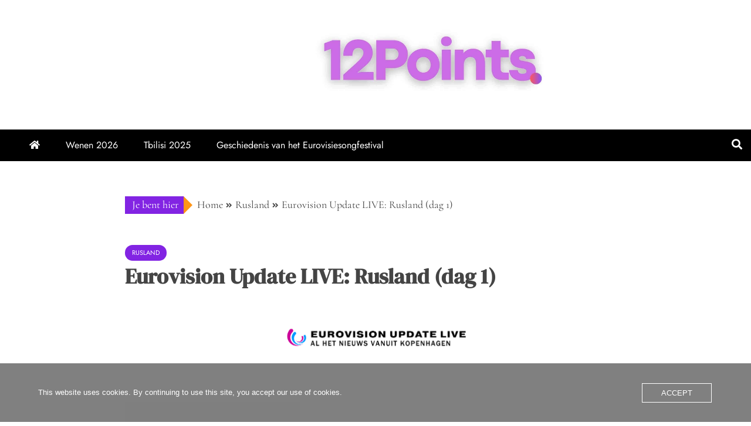

--- FILE ---
content_type: text/html; charset=UTF-8
request_url: https://www.12points.be/eurovision-update-live-rusland-dag-1/
body_size: 16419
content:
<!doctype html>
<html lang="nl-NL">

<head>
    <meta charset="UTF-8">
    <meta name="viewport" content="width=device-width, initial-scale=1">
    <link rel="profile" href="https://gmpg.org/xfn/11">

    <link rel="preload" href="https://usercontent.one/wp/www.12points.be/wp-content/bcf-fonts/Coda/coda-400-normal0.woff2?media=1746727739" as="font" type="font/woff2" crossorigin><link rel="preload" href="https://usercontent.one/wp/www.12points.be/wp-content/bcf-fonts/Coda/coda-400-normal1.woff2?media=1746727739" as="font" type="font/woff2" crossorigin><link rel="preload" href="https://usercontent.one/wp/www.12points.be/wp-content/bcf-fonts/ABeeZee/abeezee-400-normal0.woff2?media=1746727739" as="font" type="font/woff2" crossorigin><link rel="preload" href="https://usercontent.one/wp/www.12points.be/wp-content/bcf-fonts/ABeeZee/abeezee-400-normal1.woff2?media=1746727739" as="font" type="font/woff2" crossorigin><meta name='robots' content='index, follow, max-image-preview:large, max-snippet:-1, max-video-preview:-1' />

            <script data-no-defer="1" data-ezscrex="false" data-cfasync="false" data-pagespeed-no-defer data-cookieconsent="ignore">
                var ctPublicFunctions = {"_ajax_nonce":"0bba728ead","_rest_nonce":"5e6924ae21","_ajax_url":"\/wp-admin\/admin-ajax.php","_rest_url":"https:\/\/www.12points.be\/wp-json\/","data__cookies_type":"none","data__ajax_type":"rest","data__bot_detector_enabled":"0","data__frontend_data_log_enabled":1,"cookiePrefix":"","wprocket_detected":false,"host_url":"www.12points.be","text__ee_click_to_select":"Klik om de hele gegevens te selecteren","text__ee_original_email":"De volledige tekst is","text__ee_got_it":"Duidelijk","text__ee_blocked":"Geblokkeerd","text__ee_cannot_connect":"Kan geen verbinding maken","text__ee_cannot_decode":"Kan e-mail niet decoderen. Onbekende reden","text__ee_email_decoder":"Cleantalk e-mail decoder","text__ee_wait_for_decoding":"De magie is onderweg!","text__ee_decoding_process":"Wacht een paar seconden terwijl we de contactgegevens decoderen."}
            </script>
        
            <script data-no-defer="1" data-ezscrex="false" data-cfasync="false" data-pagespeed-no-defer data-cookieconsent="ignore">
                var ctPublic = {"_ajax_nonce":"0bba728ead","settings__forms__check_internal":"0","settings__forms__check_external":"0","settings__forms__force_protection":"0","settings__forms__search_test":"1","settings__forms__wc_add_to_cart":"0","settings__data__bot_detector_enabled":"0","settings__sfw__anti_crawler":0,"blog_home":"https:\/\/www.12points.be\/","pixel__setting":"3","pixel__enabled":true,"pixel__url":"https:\/\/moderate8-v4.cleantalk.org\/pixel\/b82b9836a53263079ba296e2b4a0761f.gif","data__email_check_before_post":"1","data__email_check_exist_post":"1","data__cookies_type":"none","data__key_is_ok":true,"data__visible_fields_required":true,"wl_brandname":"Anti-Spam by CleanTalk","wl_brandname_short":"CleanTalk","ct_checkjs_key":"8421b77906f4441a8c4f930b25fd888f2d0f33643ec7a396e17699cafd454a9a","emailEncoderPassKey":"1e66e207a98fd4efba5bb2192eb2ddf8","bot_detector_forms_excluded":"W10=","advancedCacheExists":false,"varnishCacheExists":true,"wc_ajax_add_to_cart":false}
            </script>
        
	<!-- This site is optimized with the Yoast SEO plugin v26.8 - https://yoast.com/product/yoast-seo-wordpress/ -->
	<title>Eurovision Update LIVE: Rusland (dag 1) - 12Points.be</title>
	<link rel="canonical" href="https://www.12points.be/eurovision-update-live-rusland-dag-1/" />
	<meta property="og:locale" content="nl_NL" />
	<meta property="og:type" content="article" />
	<meta property="og:title" content="Eurovision Update LIVE: Rusland (dag 1) - 12Points.be" />
	<meta property="og:description" content="&nbsp;‘Destijds was het allemaal veel kinderachtiger. Nu zijn we volwassen.’&nbsp; Rusland Repetitie En dan is het nu de beurt aan Rusland. Het land dat momenteel" />
	<meta property="og:url" content="https://www.12points.be/eurovision-update-live-rusland-dag-1/" />
	<meta property="og:site_name" content="12Points.be" />
	<meta property="article:publisher" content="https://www.facebook.com/Eurosongland" />
	<meta property="article:published_time" content="2014-04-28T11:45:00+00:00" />
	<meta property="article:modified_time" content="2023-07-29T06:37:49+00:00" />
	<meta property="og:image" content="https://usercontent.one/wp/www.12points.be/wp-content/uploads/2014/04/l-9.png?media=1746727739" />
	<meta name="author" content="12points" />
	<meta name="twitter:card" content="summary_large_image" />
	<meta name="twitter:label1" content="Geschreven door" />
	<meta name="twitter:data1" content="12points" />
	<meta name="twitter:label2" content="Geschatte leestijd" />
	<meta name="twitter:data2" content="1 minuut" />
	<script type="application/ld+json" class="yoast-schema-graph">{"@context":"https://schema.org","@graph":[{"@type":"Article","@id":"https://www.12points.be/eurovision-update-live-rusland-dag-1/#article","isPartOf":{"@id":"https://www.12points.be/eurovision-update-live-rusland-dag-1/"},"author":{"name":"12points","@id":"https://www.12points.be/#/schema/person/fbddd47210b1ad30535101dda2be4bed"},"headline":"Eurovision Update LIVE: Rusland (dag 1)","datePublished":"2014-04-28T11:45:00+00:00","dateModified":"2023-07-29T06:37:49+00:00","mainEntityOfPage":{"@id":"https://www.12points.be/eurovision-update-live-rusland-dag-1/"},"wordCount":179,"commentCount":0,"publisher":{"@id":"https://www.12points.be/#organization"},"image":{"@id":"https://www.12points.be/eurovision-update-live-rusland-dag-1/#primaryimage"},"thumbnailUrl":"https://www.12points.be/wp-content/uploads/2014/04/l-9.png","keywords":["Esc 2014","Rusland"],"articleSection":["Rusland"],"inLanguage":"nl-NL","potentialAction":[{"@type":"CommentAction","name":"Comment","target":["https://www.12points.be/eurovision-update-live-rusland-dag-1/#respond"]}]},{"@type":"WebPage","@id":"https://www.12points.be/eurovision-update-live-rusland-dag-1/","url":"https://www.12points.be/eurovision-update-live-rusland-dag-1/","name":"Eurovision Update LIVE: Rusland (dag 1) - 12Points.be","isPartOf":{"@id":"https://www.12points.be/#website"},"primaryImageOfPage":{"@id":"https://www.12points.be/eurovision-update-live-rusland-dag-1/#primaryimage"},"image":{"@id":"https://www.12points.be/eurovision-update-live-rusland-dag-1/#primaryimage"},"thumbnailUrl":"https://www.12points.be/wp-content/uploads/2014/04/l-9.png","datePublished":"2014-04-28T11:45:00+00:00","dateModified":"2023-07-29T06:37:49+00:00","breadcrumb":{"@id":"https://www.12points.be/eurovision-update-live-rusland-dag-1/#breadcrumb"},"inLanguage":"nl-NL","potentialAction":[{"@type":"ReadAction","target":["https://www.12points.be/eurovision-update-live-rusland-dag-1/"]}]},{"@type":"ImageObject","inLanguage":"nl-NL","@id":"https://www.12points.be/eurovision-update-live-rusland-dag-1/#primaryimage","url":"https://www.12points.be/wp-content/uploads/2014/04/l-9.png","contentUrl":"https://www.12points.be/wp-content/uploads/2014/04/l-9.png","width":644,"height":191},{"@type":"BreadcrumbList","@id":"https://www.12points.be/eurovision-update-live-rusland-dag-1/#breadcrumb","itemListElement":[{"@type":"ListItem","position":1,"name":"Home","item":"https://www.12points.be/"},{"@type":"ListItem","position":2,"name":"Eurovision Update LIVE: Rusland (dag 1)"}]},{"@type":"WebSite","@id":"https://www.12points.be/#website","url":"https://www.12points.be/","name":"12Points.be","description":"Alles over het songfestival","publisher":{"@id":"https://www.12points.be/#organization"},"potentialAction":[{"@type":"SearchAction","target":{"@type":"EntryPoint","urlTemplate":"https://www.12points.be/?s={search_term_string}"},"query-input":{"@type":"PropertyValueSpecification","valueRequired":true,"valueName":"search_term_string"}}],"inLanguage":"nl-NL"},{"@type":"Organization","@id":"https://www.12points.be/#organization","name":"12Points.be","url":"https://www.12points.be/","logo":{"@type":"ImageObject","inLanguage":"nl-NL","@id":"https://www.12points.be/#/schema/logo/image/","url":"https://www.12points.be/wp-content/uploads/2025/08/cropped-Black-Minimal-Nature-Presentation.jpg","contentUrl":"https://www.12points.be/wp-content/uploads/2025/08/cropped-Black-Minimal-Nature-Presentation.jpg","width":1332,"height":380,"caption":"12Points.be"},"image":{"@id":"https://www.12points.be/#/schema/logo/image/"},"sameAs":["https://www.facebook.com/Eurosongland"]},{"@type":"Person","@id":"https://www.12points.be/#/schema/person/fbddd47210b1ad30535101dda2be4bed","name":"12points","image":{"@type":"ImageObject","inLanguage":"nl-NL","@id":"https://www.12points.be/#/schema/person/image/","url":"https://secure.gravatar.com/avatar/f7fbb8ae43996e4531795fb13dd5251bfeb8862b4c97b98246b624350132a307?s=96&d=mm&r=g","contentUrl":"https://secure.gravatar.com/avatar/f7fbb8ae43996e4531795fb13dd5251bfeb8862b4c97b98246b624350132a307?s=96&d=mm&r=g","caption":"12points"},"url":"https://www.12points.be/author/12points/"}]}</script>
	<!-- / Yoast SEO plugin. -->


<link rel='dns-prefetch' href='//www.googletagmanager.com' />
<link rel='dns-prefetch' href='//pagead2.googlesyndication.com' />
<link rel="alternate" type="application/rss+xml" title="12Points.be &raquo; feed" href="https://www.12points.be/feed/" />
<link rel="alternate" type="application/rss+xml" title="12Points.be &raquo; reacties feed" href="https://www.12points.be/comments/feed/" />
<link rel="alternate" type="text/calendar" title="12Points.be &raquo; iCal Feed" href="https://www.12points.be/kalender-2023/?ical=1" />
<link rel="alternate" type="application/rss+xml" title="12Points.be &raquo; Eurovision Update LIVE: Rusland (dag 1) reacties feed" href="https://www.12points.be/eurovision-update-live-rusland-dag-1/feed/" />
<link rel="alternate" title="oEmbed (JSON)" type="application/json+oembed" href="https://www.12points.be/wp-json/oembed/1.0/embed?url=https%3A%2F%2Fwww.12points.be%2Feurovision-update-live-rusland-dag-1%2F" />
<link rel="alternate" title="oEmbed (XML)" type="text/xml+oembed" href="https://www.12points.be/wp-json/oembed/1.0/embed?url=https%3A%2F%2Fwww.12points.be%2Feurovision-update-live-rusland-dag-1%2F&#038;format=xml" />
<style id='wp-img-auto-sizes-contain-inline-css' type='text/css'>
img:is([sizes=auto i],[sizes^="auto," i]){contain-intrinsic-size:3000px 1500px}
/*# sourceURL=wp-img-auto-sizes-contain-inline-css */
</style>
<style id='cf-frontend-style-inline-css' type='text/css'>
@font-face {
	font-family: 'Coda';
	font-style: normal;
	font-weight: 400;
	font-display: fallback;
	src: url('https://usercontent.one/wp/www.12points.be/wp-content/bcf-fonts/Coda/coda-400-normal0.woff2?media=1746727739') format('woff2'),
		url('https://usercontent.one/wp/www.12points.be/wp-content/bcf-fonts/Coda/coda-400-normal1.woff2?media=1746727739') format('woff2');
}
@font-face {
	font-family: 'ABeeZee';
	font-style: normal;
	font-weight: 400;
	font-display: fallback;
	src: url('https://usercontent.one/wp/www.12points.be/wp-content/bcf-fonts/ABeeZee/abeezee-400-normal0.woff2?media=1746727739') format('woff2'),
		url('https://usercontent.one/wp/www.12points.be/wp-content/bcf-fonts/ABeeZee/abeezee-400-normal1.woff2?media=1746727739') format('woff2');
}
/*# sourceURL=cf-frontend-style-inline-css */
</style>
<style id='wp-emoji-styles-inline-css' type='text/css'>

	img.wp-smiley, img.emoji {
		display: inline !important;
		border: none !important;
		box-shadow: none !important;
		height: 1em !important;
		width: 1em !important;
		margin: 0 0.07em !important;
		vertical-align: -0.1em !important;
		background: none !important;
		padding: 0 !important;
	}
/*# sourceURL=wp-emoji-styles-inline-css */
</style>
<link rel='stylesheet' id='wp-block-library-css' href='https://www.12points.be/wp-includes/css/dist/block-library/style.min.css?ver=6.9' type='text/css' media='all' />
<style id='global-styles-inline-css' type='text/css'>
:root{--wp--preset--aspect-ratio--square: 1;--wp--preset--aspect-ratio--4-3: 4/3;--wp--preset--aspect-ratio--3-4: 3/4;--wp--preset--aspect-ratio--3-2: 3/2;--wp--preset--aspect-ratio--2-3: 2/3;--wp--preset--aspect-ratio--16-9: 16/9;--wp--preset--aspect-ratio--9-16: 9/16;--wp--preset--color--black: #000000;--wp--preset--color--cyan-bluish-gray: #abb8c3;--wp--preset--color--white: #ffffff;--wp--preset--color--pale-pink: #f78da7;--wp--preset--color--vivid-red: #cf2e2e;--wp--preset--color--luminous-vivid-orange: #ff6900;--wp--preset--color--luminous-vivid-amber: #fcb900;--wp--preset--color--light-green-cyan: #7bdcb5;--wp--preset--color--vivid-green-cyan: #00d084;--wp--preset--color--pale-cyan-blue: #8ed1fc;--wp--preset--color--vivid-cyan-blue: #0693e3;--wp--preset--color--vivid-purple: #9b51e0;--wp--preset--gradient--vivid-cyan-blue-to-vivid-purple: linear-gradient(135deg,rgb(6,147,227) 0%,rgb(155,81,224) 100%);--wp--preset--gradient--light-green-cyan-to-vivid-green-cyan: linear-gradient(135deg,rgb(122,220,180) 0%,rgb(0,208,130) 100%);--wp--preset--gradient--luminous-vivid-amber-to-luminous-vivid-orange: linear-gradient(135deg,rgb(252,185,0) 0%,rgb(255,105,0) 100%);--wp--preset--gradient--luminous-vivid-orange-to-vivid-red: linear-gradient(135deg,rgb(255,105,0) 0%,rgb(207,46,46) 100%);--wp--preset--gradient--very-light-gray-to-cyan-bluish-gray: linear-gradient(135deg,rgb(238,238,238) 0%,rgb(169,184,195) 100%);--wp--preset--gradient--cool-to-warm-spectrum: linear-gradient(135deg,rgb(74,234,220) 0%,rgb(151,120,209) 20%,rgb(207,42,186) 40%,rgb(238,44,130) 60%,rgb(251,105,98) 80%,rgb(254,248,76) 100%);--wp--preset--gradient--blush-light-purple: linear-gradient(135deg,rgb(255,206,236) 0%,rgb(152,150,240) 100%);--wp--preset--gradient--blush-bordeaux: linear-gradient(135deg,rgb(254,205,165) 0%,rgb(254,45,45) 50%,rgb(107,0,62) 100%);--wp--preset--gradient--luminous-dusk: linear-gradient(135deg,rgb(255,203,112) 0%,rgb(199,81,192) 50%,rgb(65,88,208) 100%);--wp--preset--gradient--pale-ocean: linear-gradient(135deg,rgb(255,245,203) 0%,rgb(182,227,212) 50%,rgb(51,167,181) 100%);--wp--preset--gradient--electric-grass: linear-gradient(135deg,rgb(202,248,128) 0%,rgb(113,206,126) 100%);--wp--preset--gradient--midnight: linear-gradient(135deg,rgb(2,3,129) 0%,rgb(40,116,252) 100%);--wp--preset--font-size--small: 13px;--wp--preset--font-size--medium: 20px;--wp--preset--font-size--large: 36px;--wp--preset--font-size--x-large: 42px;--wp--preset--spacing--20: 0.44rem;--wp--preset--spacing--30: 0.67rem;--wp--preset--spacing--40: 1rem;--wp--preset--spacing--50: 1.5rem;--wp--preset--spacing--60: 2.25rem;--wp--preset--spacing--70: 3.38rem;--wp--preset--spacing--80: 5.06rem;--wp--preset--shadow--natural: 6px 6px 9px rgba(0, 0, 0, 0.2);--wp--preset--shadow--deep: 12px 12px 50px rgba(0, 0, 0, 0.4);--wp--preset--shadow--sharp: 6px 6px 0px rgba(0, 0, 0, 0.2);--wp--preset--shadow--outlined: 6px 6px 0px -3px rgb(255, 255, 255), 6px 6px rgb(0, 0, 0);--wp--preset--shadow--crisp: 6px 6px 0px rgb(0, 0, 0);}:where(.is-layout-flex){gap: 0.5em;}:where(.is-layout-grid){gap: 0.5em;}body .is-layout-flex{display: flex;}.is-layout-flex{flex-wrap: wrap;align-items: center;}.is-layout-flex > :is(*, div){margin: 0;}body .is-layout-grid{display: grid;}.is-layout-grid > :is(*, div){margin: 0;}:where(.wp-block-columns.is-layout-flex){gap: 2em;}:where(.wp-block-columns.is-layout-grid){gap: 2em;}:where(.wp-block-post-template.is-layout-flex){gap: 1.25em;}:where(.wp-block-post-template.is-layout-grid){gap: 1.25em;}.has-black-color{color: var(--wp--preset--color--black) !important;}.has-cyan-bluish-gray-color{color: var(--wp--preset--color--cyan-bluish-gray) !important;}.has-white-color{color: var(--wp--preset--color--white) !important;}.has-pale-pink-color{color: var(--wp--preset--color--pale-pink) !important;}.has-vivid-red-color{color: var(--wp--preset--color--vivid-red) !important;}.has-luminous-vivid-orange-color{color: var(--wp--preset--color--luminous-vivid-orange) !important;}.has-luminous-vivid-amber-color{color: var(--wp--preset--color--luminous-vivid-amber) !important;}.has-light-green-cyan-color{color: var(--wp--preset--color--light-green-cyan) !important;}.has-vivid-green-cyan-color{color: var(--wp--preset--color--vivid-green-cyan) !important;}.has-pale-cyan-blue-color{color: var(--wp--preset--color--pale-cyan-blue) !important;}.has-vivid-cyan-blue-color{color: var(--wp--preset--color--vivid-cyan-blue) !important;}.has-vivid-purple-color{color: var(--wp--preset--color--vivid-purple) !important;}.has-black-background-color{background-color: var(--wp--preset--color--black) !important;}.has-cyan-bluish-gray-background-color{background-color: var(--wp--preset--color--cyan-bluish-gray) !important;}.has-white-background-color{background-color: var(--wp--preset--color--white) !important;}.has-pale-pink-background-color{background-color: var(--wp--preset--color--pale-pink) !important;}.has-vivid-red-background-color{background-color: var(--wp--preset--color--vivid-red) !important;}.has-luminous-vivid-orange-background-color{background-color: var(--wp--preset--color--luminous-vivid-orange) !important;}.has-luminous-vivid-amber-background-color{background-color: var(--wp--preset--color--luminous-vivid-amber) !important;}.has-light-green-cyan-background-color{background-color: var(--wp--preset--color--light-green-cyan) !important;}.has-vivid-green-cyan-background-color{background-color: var(--wp--preset--color--vivid-green-cyan) !important;}.has-pale-cyan-blue-background-color{background-color: var(--wp--preset--color--pale-cyan-blue) !important;}.has-vivid-cyan-blue-background-color{background-color: var(--wp--preset--color--vivid-cyan-blue) !important;}.has-vivid-purple-background-color{background-color: var(--wp--preset--color--vivid-purple) !important;}.has-black-border-color{border-color: var(--wp--preset--color--black) !important;}.has-cyan-bluish-gray-border-color{border-color: var(--wp--preset--color--cyan-bluish-gray) !important;}.has-white-border-color{border-color: var(--wp--preset--color--white) !important;}.has-pale-pink-border-color{border-color: var(--wp--preset--color--pale-pink) !important;}.has-vivid-red-border-color{border-color: var(--wp--preset--color--vivid-red) !important;}.has-luminous-vivid-orange-border-color{border-color: var(--wp--preset--color--luminous-vivid-orange) !important;}.has-luminous-vivid-amber-border-color{border-color: var(--wp--preset--color--luminous-vivid-amber) !important;}.has-light-green-cyan-border-color{border-color: var(--wp--preset--color--light-green-cyan) !important;}.has-vivid-green-cyan-border-color{border-color: var(--wp--preset--color--vivid-green-cyan) !important;}.has-pale-cyan-blue-border-color{border-color: var(--wp--preset--color--pale-cyan-blue) !important;}.has-vivid-cyan-blue-border-color{border-color: var(--wp--preset--color--vivid-cyan-blue) !important;}.has-vivid-purple-border-color{border-color: var(--wp--preset--color--vivid-purple) !important;}.has-vivid-cyan-blue-to-vivid-purple-gradient-background{background: var(--wp--preset--gradient--vivid-cyan-blue-to-vivid-purple) !important;}.has-light-green-cyan-to-vivid-green-cyan-gradient-background{background: var(--wp--preset--gradient--light-green-cyan-to-vivid-green-cyan) !important;}.has-luminous-vivid-amber-to-luminous-vivid-orange-gradient-background{background: var(--wp--preset--gradient--luminous-vivid-amber-to-luminous-vivid-orange) !important;}.has-luminous-vivid-orange-to-vivid-red-gradient-background{background: var(--wp--preset--gradient--luminous-vivid-orange-to-vivid-red) !important;}.has-very-light-gray-to-cyan-bluish-gray-gradient-background{background: var(--wp--preset--gradient--very-light-gray-to-cyan-bluish-gray) !important;}.has-cool-to-warm-spectrum-gradient-background{background: var(--wp--preset--gradient--cool-to-warm-spectrum) !important;}.has-blush-light-purple-gradient-background{background: var(--wp--preset--gradient--blush-light-purple) !important;}.has-blush-bordeaux-gradient-background{background: var(--wp--preset--gradient--blush-bordeaux) !important;}.has-luminous-dusk-gradient-background{background: var(--wp--preset--gradient--luminous-dusk) !important;}.has-pale-ocean-gradient-background{background: var(--wp--preset--gradient--pale-ocean) !important;}.has-electric-grass-gradient-background{background: var(--wp--preset--gradient--electric-grass) !important;}.has-midnight-gradient-background{background: var(--wp--preset--gradient--midnight) !important;}.has-small-font-size{font-size: var(--wp--preset--font-size--small) !important;}.has-medium-font-size{font-size: var(--wp--preset--font-size--medium) !important;}.has-large-font-size{font-size: var(--wp--preset--font-size--large) !important;}.has-x-large-font-size{font-size: var(--wp--preset--font-size--x-large) !important;}
/*# sourceURL=global-styles-inline-css */
</style>

<style id='classic-theme-styles-inline-css' type='text/css'>
/*! This file is auto-generated */
.wp-block-button__link{color:#fff;background-color:#32373c;border-radius:9999px;box-shadow:none;text-decoration:none;padding:calc(.667em + 2px) calc(1.333em + 2px);font-size:1.125em}.wp-block-file__button{background:#32373c;color:#fff;text-decoration:none}
/*# sourceURL=/wp-includes/css/classic-themes.min.css */
</style>
<link rel='stylesheet' id='cleantalk-public-css-css' href='https://usercontent.one/wp/www.12points.be/wp-content/plugins/cleantalk-spam-protect/css/cleantalk-public.min.css?ver=6.70&media=1746727739.1_1766233786' type='text/css' media='all' />
<link rel='stylesheet' id='cleantalk-email-decoder-css-css' href='https://usercontent.one/wp/www.12points.be/wp-content/plugins/cleantalk-spam-protect/css/cleantalk-email-decoder.min.css?ver=6.70&media=1746727739.1_1766233786' type='text/css' media='all' />
<link rel='stylesheet' id='local-google-fonts-css' href='https://usercontent.one/wp/www.12points.be/wp-content/bcf-fonts/local-fonts.css?media=1746727739' type='text/css' media='all' />
<link rel='stylesheet' id='dashicons-css' href='https://www.12points.be/wp-includes/css/dashicons.min.css?ver=6.9' type='text/css' media='all' />
<link rel='stylesheet' id='everest-forms-general-css' href='https://usercontent.one/wp/www.12points.be/wp-content/plugins/everest-forms/assets/css/everest-forms.css?ver=3.4.1&media=1746727739' type='text/css' media='all' />
<link rel='stylesheet' id='jquery-intl-tel-input-css' href='https://usercontent.one/wp/www.12points.be/wp-content/plugins/everest-forms/assets/css/intlTelInput.css?ver=3.4.1&media=1746727739' type='text/css' media='all' />
<link rel='stylesheet' id='oc_cb_css_fr-css' href='https://usercontent.one/wp/www.12points.be/wp-content/plugins/onecom-themes-plugins/assets/min-css/cookie-banner-frontend.min.css?ver=5.0.4&media=1746727739' type='text/css' media='all' />
<link rel='stylesheet' id='poll-maker-ays-css' href='https://usercontent.one/wp/www.12points.be/wp-content/plugins/poll-maker/public/css/poll-maker-ays-public.css?ver=6.2.0&media=1746727739' type='text/css' media='all' />
<link rel='stylesheet' id='wp-polls-css' href='https://usercontent.one/wp/www.12points.be/wp-content/plugins/wp-polls/polls-css.css?ver=2.77.3&media=1746727739' type='text/css' media='all' />
<style id='wp-polls-inline-css' type='text/css'>
.wp-polls .pollbar {
	margin: 1px;
	font-size: 6px;
	line-height: 8px;
	height: 8px;
	background-image: url('https://usercontent.one/wp/www.12points.be/wp-content/plugins/wp-polls/images/default/pollbg.gif?media=1746727739');
	border: 1px solid #c8c8c8;
}

/*# sourceURL=wp-polls-inline-css */
</style>
<link rel='stylesheet' id='falcha-news-google-fonts-css' href='https://usercontent.one/wp/www.12points.be/wp-content/fonts/c22752de32e7ea35e54fcb2c38d7b04c.css?ver=1.0.0&media=1746727739' type='text/css' media='all' />
<link rel='stylesheet' id='font-awesome-5-css' href='https://usercontent.one/wp/www.12points.be/wp-content/themes/falcha-news/candidthemes/assets/framework/font-awesome-5/css/all.min.css?media=1746727739?ver=20151215' type='text/css' media='all' />
<link rel='stylesheet' id='slick-css-css' href='https://usercontent.one/wp/www.12points.be/wp-content/themes/falcha-news/candidthemes/assets/framework/slick/slick.css?ver=6.9&media=1746727739' type='text/css' media='all' />
<link rel='stylesheet' id='slick-theme-css-css' href='https://usercontent.one/wp/www.12points.be/wp-content/themes/falcha-news/candidthemes/assets/framework/slick/slick-theme.css?ver=6.9&media=1746727739' type='text/css' media='all' />
<link rel='stylesheet' id='falcha-news-style-css' href='https://usercontent.one/wp/www.12points.be/wp-content/themes/falcha-news/style.css?ver=6.9&media=1746727739' type='text/css' media='all' />
<style id='falcha-news-style-inline-css' type='text/css'>
.site-branding h1, .site-branding p.site-title,.ct-dark-mode .site-title a, .site-title, .site-title a, .site-title a:hover, .site-title a:visited:hover { color: #blank; }.entry-content a, .entry-title a:hover, .related-title a:hover, .posts-navigation .nav-previous a:hover, .post-navigation .nav-previous a:hover, .posts-navigation .nav-next a:hover, .post-navigation .nav-next a:hover, #comments .comment-content a:hover, #comments .comment-author a:hover, .offcanvas-menu nav ul.top-menu li a:hover, .offcanvas-menu nav ul.top-menu li.current-menu-item > a, .error-404-title, #falcha-news-breadcrumbs a:hover, a:visited:hover, .widget_falcha_news_category_tabbed_widget.widget ul.ct-nav-tabs li a, .entry-footer span:hover, .entry-footer span:hover a, .entry-footer span:focus, .entry-footer span:focus a, .widget li a:hover, .widget li a:focus, .widget li:hover:before, .widget li:focus:before   { color : #8224e3; }.candid-falcha-post-format, .falcha-news-featured-block .falcha-news-col-2 .candid-falcha-post-format, .cat-links a,.top-bar,.main-navigation ul li a:hover, .main-navigation ul li.current-menu-item > a, .main-navigation ul li a:hover, .main-navigation ul li.current-menu-item > a, .trending-title, .search-form input[type=submit], input[type=submit], input[type="submit"], ::selection, #toTop, .breadcrumbs span.breadcrumb, article.sticky .falcha-news-content-container, .candid-pagination .page-numbers.current, .candid-pagination .page-numbers:hover, .ct-title-head, .widget-title:before, .widget ul.ct-nav-tabs:before, .widget ul.ct-nav-tabs li.ct-title-head:hover, .widget ul.ct-nav-tabs li.ct-title-head.ui-tabs-active,.wp-block-search__button { background-color : #8224e3; }.candid-falcha-post-format, .falcha-news-featured-block .falcha-news-col-2 .candid-falcha-post-format, blockquote, .search-form input[type="submit"], input[type="submit"], .candid-pagination .page-numbers { border-color : #8224e3; }.cat-links a:focus{ outline : 1px dashed #8224e3; }.ct-post-overlay .post-content, .ct-post-overlay .post-content a, .widget .ct-post-overlay .post-content a, .widget .ct-post-overlay .post-content a:visited, .ct-post-overlay .post-content a:visited:hover, .slide-details:hover .cat-links a { color: #fff; }
                    .cat-1 .ct-title-head,
                    .cat-1.widget-title:before,
                     .cat-1 .widget-title:before,
                      .ct-cat-item-1{
                    background: #8224e3!important;
                    }
                    
                    .widget_falcha_news_category_tabbed_widget.widget ul.ct-nav-tabs li a.ct-tab-1 {
                    color: #8224e3!important;
                    }
                    
                    .cat-186 .ct-title-head,
                    .cat-186.widget-title:before,
                     .cat-186 .widget-title:before,
                      .ct-cat-item-186{
                    background: #ff9516!important;
                    }
                    
                    .widget_falcha_news_category_tabbed_widget.widget ul.ct-nav-tabs li a.ct-tab-186 {
                    color: #ff9516!important;
                    }
                    @media (min-width: 1600px){.ct-boxed #page{max-width : 1200px; }}@media (min-width: 1450px){.ct-boxed #page{max-width : 1200px; }}
/*# sourceURL=falcha-news-style-inline-css */
</style>
<link rel='stylesheet' id='tablepress-default-css' href='https://usercontent.one/wp/www.12points.be/wp-content/plugins/tablepress/css/build/default.css?ver=3.2.6&media=1746727739' type='text/css' media='all' />
<script type="text/javascript" src="https://usercontent.one/wp/www.12points.be/wp-content/plugins/cleantalk-spam-protect/js/apbct-public-bundle_gathering.min.js?ver=6.70&media=1746727739.1_1766233786" id="apbct-public-bundle_gathering.min-js-js"></script>
<script type="text/javascript" src="https://www.12points.be/wp-includes/js/jquery/jquery.min.js?ver=3.7.1" id="jquery-core-js"></script>
<script type="text/javascript" src="https://www.12points.be/wp-includes/js/jquery/jquery-migrate.min.js?ver=3.4.1" id="jquery-migrate-js"></script>
<script type="text/javascript" src="https://usercontent.one/wp/www.12points.be/wp-content/plugins/stop-user-enumeration/frontend/js/frontend.js?ver=1.7.7&media=1746727739" id="stop-user-enumeration-js" defer="defer" data-wp-strategy="defer"></script>

<!-- Google tag (gtag.js) snippet toegevoegd door Site Kit -->
<!-- Google Analytics snippet toegevoegd door Site Kit -->
<script type="text/javascript" src="https://www.googletagmanager.com/gtag/js?id=GT-NNZXKD5" id="google_gtagjs-js" async></script>
<script type="text/javascript" id="google_gtagjs-js-after">
/* <![CDATA[ */
window.dataLayer = window.dataLayer || [];function gtag(){dataLayer.push(arguments);}
gtag("set","linker",{"domains":["www.12points.be"]});
gtag("js", new Date());
gtag("set", "developer_id.dZTNiMT", true);
gtag("config", "GT-NNZXKD5");
//# sourceURL=google_gtagjs-js-after
/* ]]> */
</script>
<link rel="https://api.w.org/" href="https://www.12points.be/wp-json/" /><link rel="alternate" title="JSON" type="application/json" href="https://www.12points.be/wp-json/wp/v2/posts/5240" /><link rel="EditURI" type="application/rsd+xml" title="RSD" href="https://www.12points.be/xmlrpc.php?rsd" />
<meta name="generator" content="WordPress 6.9" />
<meta name="generator" content="Everest Forms 3.4.1" />
<link rel='shortlink' href='https://www.12points.be/?p=5240' />
<meta name="generator" content="Site Kit by Google 1.171.0" /><style>[class*=" icon-oc-"],[class^=icon-oc-]{speak:none;font-style:normal;font-weight:400;font-variant:normal;text-transform:none;line-height:1;-webkit-font-smoothing:antialiased;-moz-osx-font-smoothing:grayscale}.icon-oc-one-com-white-32px-fill:before{content:"901"}.icon-oc-one-com:before{content:"900"}#one-com-icon,.toplevel_page_onecom-wp .wp-menu-image{speak:none;display:flex;align-items:center;justify-content:center;text-transform:none;line-height:1;-webkit-font-smoothing:antialiased;-moz-osx-font-smoothing:grayscale}.onecom-wp-admin-bar-item>a,.toplevel_page_onecom-wp>.wp-menu-name{font-size:16px;font-weight:400;line-height:1}.toplevel_page_onecom-wp>.wp-menu-name img{width:69px;height:9px;}.wp-submenu-wrap.wp-submenu>.wp-submenu-head>img{width:88px;height:auto}.onecom-wp-admin-bar-item>a img{height:7px!important}.onecom-wp-admin-bar-item>a img,.toplevel_page_onecom-wp>.wp-menu-name img{opacity:.8}.onecom-wp-admin-bar-item.hover>a img,.toplevel_page_onecom-wp.wp-has-current-submenu>.wp-menu-name img,li.opensub>a.toplevel_page_onecom-wp>.wp-menu-name img{opacity:1}#one-com-icon:before,.onecom-wp-admin-bar-item>a:before,.toplevel_page_onecom-wp>.wp-menu-image:before{content:'';position:static!important;background-color:rgba(240,245,250,.4);border-radius:102px;width:18px;height:18px;padding:0!important}.onecom-wp-admin-bar-item>a:before{width:14px;height:14px}.onecom-wp-admin-bar-item.hover>a:before,.toplevel_page_onecom-wp.opensub>a>.wp-menu-image:before,.toplevel_page_onecom-wp.wp-has-current-submenu>.wp-menu-image:before{background-color:#76b82a}.onecom-wp-admin-bar-item>a{display:inline-flex!important;align-items:center;justify-content:center}#one-com-logo-wrapper{font-size:4em}#one-com-icon{vertical-align:middle}.imagify-welcome{display:none !important;}</style><meta name="tec-api-version" content="v1"><meta name="tec-api-origin" content="https://www.12points.be"><link rel="alternate" href="https://www.12points.be/wp-json/tribe/events/v1/" /><link rel="pingback" href="https://www.12points.be/xmlrpc.php">
<!-- Google AdSense meta tags toegevoegd door Site Kit -->
<meta name="google-adsense-platform-account" content="ca-host-pub-2644536267352236">
<meta name="google-adsense-platform-domain" content="sitekit.withgoogle.com">
<!-- Einde Google AdSense meta tags toegevoegd door Site Kit -->
		<style type="text/css">
			.site-title,
			.site-description {
				position: absolute;
				clip: rect(1px, 1px, 1px, 1px);
			}

			.site-title a,
			.site-title {
				color: #blank;
			}
		</style>
<style type="text/css" id="custom-background-css">
body.custom-background { background-color: #ffffff; }
</style>
	
<!-- Google AdSense snippet toegevoegd door Site Kit -->
<script type="text/javascript" async="async" src="https://pagead2.googlesyndication.com/pagead/js/adsbygoogle.js?client=ca-pub-8432483222863890&amp;host=ca-host-pub-2644536267352236" crossorigin="anonymous"></script>

<!-- Einde Google AdSense snippet toegevoegd door Site Kit -->
<link rel="icon" href="https://usercontent.one/wp/www.12points.be/wp-content/uploads/2025/08/cropped-Black-Minimal-Nature-Presentation-1-32x32.png?media=1746727739" sizes="32x32" />
<link rel="icon" href="https://usercontent.one/wp/www.12points.be/wp-content/uploads/2025/08/cropped-Black-Minimal-Nature-Presentation-1-192x192.png?media=1746727739" sizes="192x192" />
<link rel="apple-touch-icon" href="https://usercontent.one/wp/www.12points.be/wp-content/uploads/2025/08/cropped-Black-Minimal-Nature-Presentation-1-180x180.png?media=1746727739" />
<meta name="msapplication-TileImage" content="https://usercontent.one/wp/www.12points.be/wp-content/uploads/2025/08/cropped-Black-Minimal-Nature-Presentation-1-270x270.png?media=1746727739" />
</head>

<body class="wp-singular post-template-default single single-post postid-5240 single-format-standard custom-background wp-custom-logo wp-embed-responsive wp-theme-falcha-news everest-forms-no-js tribe-no-js ct-full-layout ct-sticky-sidebar middle-column" itemtype="https://schema.org/Blog" itemscope>
        <div id="page" class="site">
                <a class="skip-link screen-reader-text" href="#content">Skip to content</a>
                    <!-- Preloader -->
            <div id="loader-wrapper">
                <div id="loader"></div>

                <div class="loader-section section-left"></div>
                <div class="loader-section section-right"></div>

            </div>
                <header id="masthead" class="site-header" itemtype="https://schema.org/WPHeader" itemscope>
                    <div class="overlay"></div>
                                <div class="logo-wrapper-block">
                                <div class="container-inner clearfix logo-wrapper-container">
                    <div class="header-mid-left clearfix">
                                                                    </div>
                    <!-- .header-mid-left -->

                    <div class="logo-wrapper">
                        <div class="site-branding">

                            <div class="falcha-news-logo-container">
                                <a href="https://www.12points.be/" class="custom-logo-link" rel="home"><img width="1332" height="380" src="https://usercontent.one/wp/www.12points.be/wp-content/uploads/2025/08/cropped-Black-Minimal-Nature-Presentation.jpg?media=1746727739" class="custom-logo" alt="12Points.be" decoding="async" fetchpriority="high" srcset="https://usercontent.one/wp/www.12points.be/wp-content/uploads/2025/08/cropped-Black-Minimal-Nature-Presentation.jpg?media=1746727739 1332w, https://usercontent.one/wp/www.12points.be/wp-content/uploads/2025/08/cropped-Black-Minimal-Nature-Presentation-300x86.jpg?media=1746727739 300w, https://usercontent.one/wp/www.12points.be/wp-content/uploads/2025/08/cropped-Black-Minimal-Nature-Presentation-1024x292.jpg?media=1746727739 1024w, https://usercontent.one/wp/www.12points.be/wp-content/uploads/2025/08/cropped-Black-Minimal-Nature-Presentation-768x219.jpg?media=1746727739 768w, https://usercontent.one/wp/www.12points.be/wp-content/uploads/2025/08/cropped-Black-Minimal-Nature-Presentation-1170x334.jpg?media=1746727739 1170w" sizes="(max-width: 1332px) 100vw, 1332px" /></a>                                    <p class="site-title"><a href="https://www.12points.be/" rel="home">12Points.be</a></p>
                                                                    <p class="site-description">Alles over het songfestival</p>
                                                            </div> <!-- falcha-news-logo-container -->
                        </div><!-- .site-branding -->
                    </div> <!-- .logo-wrapper -->

                    <div class="header-mid-right clearfix">
                                            </div>
                    <!-- .header-mid-right -->

                </div> <!-- .container-inner -->
                </div> <!-- .logo-wrapper-block -->
                <div class="falcha-news-menu-container sticky-header">
            <div class="container-inner clearfix">
                <nav id="site-navigation"
                     class="main-navigation" itemtype="https://schema.org/SiteNavigationElement" itemscope>
                    <div class="navbar-header clearfix">
                        <button class="menu-toggle" aria-controls="primary-menu"
                                aria-expanded="false">
                            <span> </span>
                        </button>
                    </div>
                    <ul id="primary-menu" class="nav navbar-nav nav-menu">
                                                    <li class=""><a href="https://www.12points.be/">
                                    <i class="fa fa-home"></i> </a></li>
                                                <li id="menu-item-34987" class="menu-item menu-item-type-post_type menu-item-object-page menu-item-34987"><a href="https://www.12points.be/wenen-2026/">Wenen 2026</a></li>
<li id="menu-item-33348" class="menu-item menu-item-type-post_type menu-item-object-page menu-item-33348"><a href="https://www.12points.be/jesc-2025/">Tbilisi 2025</a></li>
<li id="menu-item-17410" class="menu-item menu-item-type-post_type menu-item-object-page menu-item-17410"><a href="https://www.12points.be/eurovision-geschiedenis/">Geschiedenis van het Eurovisiesongfestival</a></li>
                    </ul>
                </nav><!-- #site-navigation -->

                                    <div class="ct-menu-search"><a class="search-icon-box" href="#"> <i class="fa fa-search"></i>
                        </a></div>
                    <div class="top-bar-search">
                        <form apbct-form-sign="native_search" role="search" method="get" class="search-form" action="https://www.12points.be/">
				<label>
					<span class="screen-reader-text">Zoeken naar:</span>
					<input type="search" class="search-field" placeholder="Zoeken &hellip;" value="" name="s" />
				</label>
				<input type="submit" class="search-submit" value="Zoeken" />
			<input
                    class="apbct_special_field apbct_email_id__search_form"
                    name="apbct__email_id__search_form"
                    aria-label="apbct__label_id__search_form"
                    type="text" size="30" maxlength="200" autocomplete="off"
                    value=""
                /><input
                   id="apbct_submit_id__search_form" 
                   class="apbct_special_field apbct__email_id__search_form"
                   name="apbct__label_id__search_form"
                   aria-label="apbct_submit_name__search_form"
                   type="submit"
                   size="30"
                   maxlength="200"
                   value="79575"
               /></form>                        <button type="button" class="close"></button>
                    </div>
                            </div> <!-- .container-inner -->
        </div> <!-- falcha-news-menu-container -->
                </header><!-- #masthead -->
        
        <div id="content" class="site-content">
                        <div class="container-inner ct-container-main clearfix">
    <div id="primary" class="content-area">
        <main id="main" class="site-main">

                            <div class="breadcrumbs">
                    <div class='breadcrumbs init-animate clearfix'><span class='breadcrumb'>Je bent hier</span><div id='falcha-news-breadcrumbs' class='clearfix'><div role="navigation" aria-label="Breadcrumbs" class="breadcrumb-trail breadcrumbs" itemprop="breadcrumb"><ul class="trail-items" itemscope itemtype="http://schema.org/BreadcrumbList"><meta name="numberOfItems" content="3" /><meta name="itemListOrder" content="Ascending" /><li itemprop="itemListElement" itemscope itemtype="http://schema.org/ListItem" class="trail-item trail-begin"><a href="https://www.12points.be" rel="home"><span itemprop="name">Home</span></a><meta itemprop="position" content="1" /></li><li itemprop="itemListElement" itemscope itemtype="http://schema.org/ListItem" class="trail-item"><a href="https://www.12points.be/category/rusland/"><span itemprop="name">Rusland</span></a><meta itemprop="position" content="2" /></li><li itemprop="itemListElement" itemscope itemtype="http://schema.org/ListItem" class="trail-item trail-end"><span itemprop="name">Eurovision Update LIVE: Rusland (dag 1)</span><meta itemprop="position" content="3" /></li></ul></div></div></div>                </div>
                                <article id="post-5240" class="post-5240 post type-post status-publish format-standard hentry category-rusland tag-esc-2014 tag-rusland" itemtype="https://schema.org/CreativeWork" itemscope>
        <div class="falcha-news-content-container falcha-news-no-thumbnail">
                <div class="falcha-news-content-area">
            <header class="entry-header">

                <div class="post-meta">
                    <span class="cat-links"><a class="ct-cat-item-368" href="https://www.12points.be/category/rusland/"  rel="category tag">Rusland</a> </span>                </div>
                <h1 class="entry-title" itemprop="headline">Eurovision Update LIVE: Rusland (dag 1)</h1>                    <div class="entry-meta">
                                            </div><!-- .entry-meta -->
                            </header><!-- .entry-header -->


            <div class="entry-content">
                <div class="separator" style="clear: both; text-align: center;">
<a href="http://1.bp.blogspot.com/-pxR9SkPca2o/U1pz1NaLhSI/AAAAAAAAAnc/u6xGoF-yEfA/s1600/l.png" imageanchor="1" style="margin-left: 1em; margin-right: 1em;"><img decoding="async" border="0" height="94" src="https://usercontent.one/wp/www.12points.be/wp-content/uploads/2014/04/l-9.png?media=1746727739" width="320" /></a></div>
<blockquote class="tr_bq" style="clear: both; text-align: center;"><p>
&nbsp;‘Destijds was het allemaal veel kinderachtiger. Nu zijn we volwassen.’&nbsp;</p></blockquote>
<div class="separator" style="clear: both; text-align: justify;">
<span style="font-family: &quot;verdana&quot; , sans-serif;"><b>Rusland</b></span></div>
<div class="separator" style="clear: both; text-align: justify;">
<span style="font-family: &quot;verdana&quot; , sans-serif;"><i>Repetitie</i></span></div>
<div class="separator" style="clear: both; text-align: justify;">
<span style="font-family: &quot;verdana&quot; , sans-serif;"><br /></span></div>
<div style="text-align: center;">
<span style="font-family: &quot;verdana&quot; , sans-serif;"></span></div>
<div style="text-align: center;">
<span style="font-family: &quot;verdana&quot; , sans-serif;"><br /></span></div>
<div style="text-align: justify;">
<span style="font-family: &quot;verdana&quot; , sans-serif;">En dan is het nu de beurt aan Rusland. Het land dat momenteel één van de meest gehate landen is in het Westen omwille van de Oekraïne-crisis. De zangcapaciteiten van de meisjes waren goed en speciaal voor het Eurovisiesongfestival brachten de meisjes een wip mee. Symbolisch?&nbsp;</span></div>
<div style="text-align: justify;">
<a name='more'></a><span style="font-family: &quot;verdana&quot; , sans-serif;"><i><br /></i></span><br />
<span style="font-family: &quot;verdana&quot; , sans-serif;"><i>Persconferentie</i></span></div>
<div style="text-align: justify;">
<div class="separator" style="clear: both; text-align: center;">
<a href="http://2.bp.blogspot.com/-P6NbcCYtOVw/U16SElRTs5I/AAAAAAAAAss/V9_w_7SCLkQ/s1600/AP4_4224.jpg" imageanchor="1" style="clear: left; float: left; margin-bottom: 1em; margin-right: 1em;"><img decoding="async" border="0" height="133" src="https://usercontent.one/wp/www.12points.be/wp-content/uploads/2014/04/AP4_4224-1024x683.jpg?media=1746727739" width="200" /></a></div>
<p><span style="font-family: &quot;verdana&quot; , sans-serif;">Wie politieke geladen vragen probeerde te stellen aan de Russische delegatie was er aan voor de moeite. Hij/zij kreeg een mooie opsomming van waaruit de Russische delegatie bestond. Lees 2 Zweedse&nbsp;backing vocals, Bulgaarse begeleider,&#8230; Mooi ontweken allemaal.</span><br />
<span style="font-family: &quot;verdana&quot; , sans-serif;">Uiteraard kwamen er ook vragen over hun deelname aan het junior versie van het songfestival en wat de vergelijking met nu is. Hierop antwoorden ze:</span></p>
<blockquote class="tr_bq"><p>
<span style="font-family: &quot;verdana&quot; , sans-serif;">&nbsp;‘Destijds was het allemaal veel kinderachtiger. Nu zijn we &nbsp; &nbsp; &nbsp; &nbsp;volwassen.’&nbsp;</span></p></blockquote>
</div>
<div style="text-align: justify;">
<span style="font-family: &quot;verdana&quot; , sans-serif;"><br /></span></div>
<div style="text-align: justify;">
<span style="font-family: &quot;verdana&quot; , sans-serif;"><i>Twitter</i></span></div>
<div style="text-align: justify;">
<span style="font-family: &quot;verdana&quot; , sans-serif;"><br /></span></div>
<blockquote class="twitter-tweet" lang="nl"><p>
The Twins from Russia are on a see-saw, what could possibly go wrong? They&#8217;ve already got their hair extension entangled <a href="https://twitter.com/search?q=%23eurovision&amp;src=hash">#eurovision</a><br />
— The Eurovision Times (@eurovisiontime) <a href="https://twitter.com/eurovisiontime/statuses/460770546268274688">28 april 2014</a></p></blockquote>
<p><span style="font-family: &quot;verdana&quot; , sans-serif;">Bron: eurovision.tv</span></p>

                            </div>
            <!-- .entry-content -->

            <footer class="entry-footer">
                <span class="tags-links"><i class="fa fa-tags"></i></span><a href="https://www.12points.be/tag/esc-2014/" rel="tag">Esc 2014</a>, <a href="https://www.12points.be/tag/rusland/" rel="tag">Rusland</a>            </footer><!-- .entry-footer -->

                    <div class="meta_bottom">
            <div class="text_share header-text">Share</div>
            <div class="post-share">
                <a target="_blank" href="https://www.facebook.com/sharer/sharer.php?u=https://www.12points.be/eurovision-update-live-rusland-dag-1/">
                    <i class="fab fa-facebook-f"></i>
                    Facebook                </a>
                <a target="_blank" href="http://twitter.com/share?text=Eurovision%20Update%20LIVE:%20Rusland%20(dag%201)&#038;url=https://www.12points.be/eurovision-update-live-rusland-dag-1/">
                    <i class="fa fa-twitter"></i>
                    Twitter                </a>
                <a target="_blank" href="http://pinterest.com/pin/create/button/?url=https://www.12points.be/eurovision-update-live-rusland-dag-1/&#038;media=&#038;description=Eurovision%20Update%20LIVE:%20Rusland%20(dag%201)">
                    <i class="fab fa-pinterest-p"></i>
                    Pinterest                </a>
                <a target="_blank" href="http://www.linkedin.com/shareArticle?mini=true&#038;title=Eurovision%20Update%20LIVE:%20Rusland%20(dag%201)&#038;url=https://www.12points.be/eurovision-update-live-rusland-dag-1/">
                    <i class="fab fa-linkedin-in"></i>
                    Linkedin
                </a>
            </div>
        </div>
                </div> <!-- .falcha-news-content-area -->
    </div> <!-- .falcha-news-content-container -->
</article><!-- #post-5240 -->

	<nav class="navigation post-navigation" aria-label="Berichten">
		<h2 class="screen-reader-text">Bericht navigatie</h2>
		<div class="nav-links"><div class="nav-previous"><a href="https://www.12points.be/eurovision-update-live-albanie-dag-1/" rel="prev">Eurovision Update LIVE: Albanië (dag 1)</a></div><div class="nav-next"><a href="https://www.12points.be/eurovision-update-live-azerbeidzjan-dag-2/" rel="next">Eurovision Update LIVE: Azerbeidzjan (dag 1)</a></div></div>
	</nav>                <div class="related-pots-block">
                                            <h2 class="widget-title">
                            Bekijk ook                        </h2>
                                        <ul class="related-post-entries clearfix">
                                                    <li>
                                                                    <figure class="widget-image">
                                        <a href="https://www.12points.be/european-broadcasting-union-schorst-russische-omroepen/">
                                            <img width="350" height="197" src="https://usercontent.one/wp/www.12points.be/wp-content/uploads/2015/09/Rusland.png?media=1746727739" class="attachment-falcha-news-small-thumb size-falcha-news-small-thumb wp-post-image" alt="" decoding="async" srcset="https://usercontent.one/wp/www.12points.be/wp-content/uploads/2015/09/Rusland.png?media=1746727739 640w, https://usercontent.one/wp/www.12points.be/wp-content/uploads/2015/09/Rusland-300x169.png?media=1746727739 300w" sizes="(max-width: 350px) 100vw, 350px" />                                        </a>
                                    </figure>
                                                                <div class="featured-desc">
                                    <h2 class="related-title">
                                        <a href="https://www.12points.be/european-broadcasting-union-schorst-russische-omroepen/">
                                            🇷🇺 European Broadcasting Union schorst Russische omroepen.                                        </a>
                                    </h2>
                                    <div class="entry-meta">
                                                                            </div><!-- .entry-meta -->
                                </div>
                            </li>
                                                    <li>
                                                                    <figure class="widget-image">
                                        <a href="https://www.12points.be/vgtrk-channel-one-radiohuis-ostankino-verlaten-de-ebu/">
                                            <img width="350" height="197" src="https://usercontent.one/wp/www.12points.be/wp-content/uploads/2022/02/Channel-One-Russia.png?media=1746727739" class="attachment-falcha-news-small-thumb size-falcha-news-small-thumb wp-post-image" alt="" decoding="async" loading="lazy" srcset="https://usercontent.one/wp/www.12points.be/wp-content/uploads/2022/02/Channel-One-Russia.png?media=1746727739 800w, https://usercontent.one/wp/www.12points.be/wp-content/uploads/2022/02/Channel-One-Russia-300x169.png?media=1746727739 300w, https://usercontent.one/wp/www.12points.be/wp-content/uploads/2022/02/Channel-One-Russia-768x432.png?media=1746727739 768w" sizes="auto, (max-width: 350px) 100vw, 350px" />                                        </a>
                                    </figure>
                                                                <div class="featured-desc">
                                    <h2 class="related-title">
                                        <a href="https://www.12points.be/vgtrk-channel-one-radiohuis-ostankino-verlaten-de-ebu/">
                                            VGTRK, Channel One &#038; radiohuis Ostankino verlaten de EBU.                                        </a>
                                    </h2>
                                    <div class="entry-meta">
                                                                            </div><!-- .entry-meta -->
                                </div>
                            </li>
                                                    <li>
                                                                    <figure class="widget-image">
                                        <a href="https://www.12points.be/is-rusland-nog-welkom-op-het-eurovisiesongfestival-2022/">
                                            <img width="350" height="197" src="https://usercontent.one/wp/www.12points.be/wp-content/uploads/2022/02/Channel-One-Russia.png?media=1746727739" class="attachment-falcha-news-small-thumb size-falcha-news-small-thumb wp-post-image" alt="" decoding="async" loading="lazy" srcset="https://usercontent.one/wp/www.12points.be/wp-content/uploads/2022/02/Channel-One-Russia.png?media=1746727739 800w, https://usercontent.one/wp/www.12points.be/wp-content/uploads/2022/02/Channel-One-Russia-300x169.png?media=1746727739 300w, https://usercontent.one/wp/www.12points.be/wp-content/uploads/2022/02/Channel-One-Russia-768x432.png?media=1746727739 768w" sizes="auto, (max-width: 350px) 100vw, 350px" />                                        </a>
                                    </figure>
                                                                <div class="featured-desc">
                                    <h2 class="related-title">
                                        <a href="https://www.12points.be/is-rusland-nog-welkom-op-het-eurovisiesongfestival-2022/">
                                            🇷🇺🇺🇦 Is Rusland nog welkom op het Eurovisiesongfestival 2022?                                        </a>
                                    </h2>
                                    <div class="entry-meta">
                                                                            </div><!-- .entry-meta -->
                                </div>
                            </li>
                                            </ul>
                </div> <!-- .related-post-block -->
                
<div id="comments" class="comments-area">

    	<div id="respond" class="comment-respond">
		<h3 id="reply-title" class="comment-reply-title">Geef een reactie <small><a rel="nofollow" id="cancel-comment-reply-link" href="/eurovision-update-live-rusland-dag-1/#respond" style="display:none;">Reactie annuleren</a></small></h3><p class="must-log-in">Je moet <a href="https://www.12points.be/wp-login.php?redirect_to=https%3A%2F%2Fwww.12points.be%2Feurovision-update-live-rusland-dag-1%2F"> ingelogd zijn op</a> om een reactie te plaatsen.</p>	</div><!-- #respond -->
	</div><!-- #comments -->
        </main><!-- #main -->
    </div><!-- #primary -->

</div> <!-- .container-inner -->
</div><!-- #content -->
        <footer id="colophon" class="site-footer">
            
                <div class="top-footer">
                    <div class="container-inner clearfix">
                                                        <div class="ct-col-3">
                                    
		<section id="recent-posts-10" class="widget widget_recent_entries">
		<h2 class="widget-title">Recente berichten</h2>
		<ul>
											<li>
					<a href="https://www.12points.be/inzendingen-pesma-za-evroviziju-2026-bekend-gemaakt/">🇷🇸 Inzendingen Pesma za Evroviziju 2026 bekend gemaakt.</a>
									</li>
											<li>
					<a href="https://www.12points.be/dara-zal-bulgarije-vertegenwoordigen-in-wenen/">🇧🇬 DARA zal Bulgarije vertegenwoordigen in Wenen.</a>
									</li>
											<li>
					<a href="https://www.12points.be/resultaten-lv-eerste-finalisten-gekozen-voor-supernova-2026/">Resultaten 🇱🇻| Eerste finalisten gekozen voor Supernova 2026.</a>
									</li>
											<li>
					<a href="https://www.12points.be/resultaten-lt-twee-nieuwe-finalisten-gekozen-in-litouwen/">Resultaten 🇱🇹| Twee nieuwe finalisten gekozen in Litouwen.</a>
									</li>
											<li>
					<a href="https://www.12points.be/resultaten-se-eerste-finalisten-melodifestivalen-2026-gekozen/">Resultaten 🇸🇪| Eerste finalisten Melodifestivalen 2026 gekozen.</a>
									</li>
					</ul>

		</section>                                </div>
                                                        <div class="ct-col-3">
                                    <section id="block-31" class="widget widget_block"><iframe style="border-radius:12px" src="https://open.spotify.com/embed/playlist/5QxTVEiunFgOirkPmmQV2h?utm_source=generator" width="100%" height="352" frameBorder="0" allowfullscreen="" allow="autoplay; clipboard-write; encrypted-media; fullscreen; picture-in-picture" loading="lazy"></iframe></section>                                </div>
                                                        <div class="ct-col-3">
                                    <section id="text-7" class="widget widget_text"><h2 class="widget-title">Welkom</h2>			<div class="textwidget">Het beeldmateriaal dat gebruikt wordt bij 12Points is (tenzij anders vermeld) geen eigendom van de site en wordt dus beschermd door het auteursrecht. Deze bestanden zijn enkel ter illustratie en ter promotie van het songfestival en de artiest. Alle rechten blijven bij de betrokken auteurs. Wanneer zij dit wensen, verwijderen wij de bestanden.
Wij doen het nodige om de auteursrechten te beschermen.</div>
		</section>                                </div>
                                            </div> <!-- .container-inner -->
                </div> <!-- .top-footer -->
            
            <div class="site-info" itemtype="https://schema.org/WPFooter" itemscope>
                <div class="container-inner">
                                            <span class="copy-right-text">All Rights Reserved 2025.</span><br>
                    
                    <a href="https://wordpress.org/" target="_blank">
                        Proudly powered by WordPress                    </a>
                    <span class="sep"> | </span>
                    Theme: Falcha News by <a href="https://www.candidthemes.com/" target="_blank">Candid Themes</a>.                </div> <!-- .container-inner -->
            </div><!-- .site-info -->
                </footer><!-- #colophon -->
        
            <a id="toTop" class="go-to-top" href="#" title="Go to Top">
                <i class="fa fa-angle-double-up"></i>
            </a>

</div><!-- #page -->

<script type="speculationrules">
{"prefetch":[{"source":"document","where":{"and":[{"href_matches":"/*"},{"not":{"href_matches":["/wp-*.php","/wp-admin/*","/wp-content/uploads/*","/wp-content/*","/wp-content/plugins/*","/wp-content/themes/falcha-news/*","/*\\?(.+)"]}},{"not":{"selector_matches":"a[rel~=\"nofollow\"]"}},{"not":{"selector_matches":".no-prefetch, .no-prefetch a"}}]},"eagerness":"conservative"}]}
</script>

	<!-- Cookie banner START -->
		<div id="oc_cb_wrapper" class="oc_cb_wrapper fill_grey"> 
			<div class="oc_cb_content">
									<div class="oc_cb_text">
						<p>
							This website uses cookies. By continuing to use this site, you accept our use of cookies.&nbsp;													</p>
					</div>
				
									<div class="oc_cb_btn_wrap">
						<button class="oc_cb_btn" id="oc_cb_btn">Accept</button>
					</div>
							</div>
		</div>
	<!-- Cookie banner END -->
		<script>
		( function ( body ) {
			'use strict';
			body.className = body.className.replace( /\btribe-no-js\b/, 'tribe-js' );
		} )( document.body );
		</script>
		<script> /* <![CDATA[ */var tribe_l10n_datatables = {"aria":{"sort_ascending":": activate to sort column ascending","sort_descending":": activate to sort column descending"},"length_menu":"Show _MENU_ entries","empty_table":"No data available in table","info":"Showing _START_ to _END_ of _TOTAL_ entries","info_empty":"Showing 0 to 0 of 0 entries","info_filtered":"(filtered from _MAX_ total entries)","zero_records":"No matching records found","search":"Search:","all_selected_text":"All items on this page were selected. ","select_all_link":"Select all pages","clear_selection":"Clear Selection.","pagination":{"all":"All","next":"Next","previous":"Previous"},"select":{"rows":{"0":"","_":": Selected %d rows","1":": Selected 1 row"}},"datepicker":{"dayNames":["zondag","maandag","dinsdag","woensdag","donderdag","vrijdag","zaterdag"],"dayNamesShort":["zo","ma","di","wo","do","vr","za"],"dayNamesMin":["Z","M","D","W","D","V","Z"],"monthNames":["januari","februari","maart","april","mei","juni","juli","augustus","september","oktober","november","december"],"monthNamesShort":["januari","februari","maart","april","mei","juni","juli","augustus","september","oktober","november","december"],"monthNamesMin":["jan","feb","mrt","apr","mei","jun","jul","aug","sep","okt","nov","dec"],"nextText":"Next","prevText":"Prev","currentText":"Today","closeText":"Done","today":"Today","clear":"Clear"}};/* ]]> */ </script>	<script type="text/javascript">
		var c = document.body.className;
		c = c.replace( /everest-forms-no-js/, 'everest-forms-js' );
		document.body.className = c;
	</script>
	<script type="text/javascript" src="https://usercontent.one/wp/www.12points.be/wp-content/plugins/the-events-calendar/common/build/js/user-agent.js?media=1746727739?ver=da75d0bdea6dde3898df" id="tec-user-agent-js"></script>
<script type="text/javascript" id="oc_cb_js_fr-js-extra">
/* <![CDATA[ */
var oc_constants = {"ajaxurl":"https://www.12points.be/wp-admin/admin-ajax.php"};
//# sourceURL=oc_cb_js_fr-js-extra
/* ]]> */
</script>
<script type="text/javascript" src="https://usercontent.one/wp/www.12points.be/wp-content/plugins/onecom-themes-plugins/assets/min-js/cookie-banner-frontend.min.js?ver=5.0.4&media=1746727739" id="oc_cb_js_fr-js"></script>
<script type="text/javascript" id="wp-polls-js-extra">
/* <![CDATA[ */
var pollsL10n = {"ajax_url":"https://www.12points.be/wp-admin/admin-ajax.php","text_wait":"Je deelname wordt nog behandeld. Een moment geduld...","text_valid":"Maak een geldige keuze","text_multiple":"Maximaal mogelijk aantal antwoorden:","show_loading":"1","show_fading":"1"};
//# sourceURL=wp-polls-js-extra
/* ]]> */
</script>
<script type="text/javascript" src="https://usercontent.one/wp/www.12points.be/wp-content/plugins/wp-polls/polls-js.js?ver=2.77.3&media=1746727739" id="wp-polls-js"></script>
<script type="text/javascript" src="https://usercontent.one/wp/www.12points.be/wp-content/themes/falcha-news/candidthemes/assets/framework/slick/slick.min.js?media=1746727739?ver=20151217" id="slick-js"></script>
<script type="text/javascript" src="https://www.12points.be/wp-includes/js/jquery/ui/core.min.js?ver=1.13.3" id="jquery-ui-core-js"></script>
<script type="text/javascript" src="https://www.12points.be/wp-includes/js/jquery/ui/tabs.min.js?ver=1.13.3" id="jquery-ui-tabs-js"></script>
<script type="text/javascript" src="https://usercontent.one/wp/www.12points.be/wp-content/themes/falcha-news/js/navigation.js?media=1746727739?ver=20151215" id="falcha-news-navigation-js"></script>
<script type="text/javascript" src="https://usercontent.one/wp/www.12points.be/wp-content/themes/falcha-news/candidthemes/assets/framework/marquee/jquery.marquee.js?media=1746727739?ver=20151215" id="marquee-js"></script>
<script type="text/javascript" src="https://usercontent.one/wp/www.12points.be/wp-content/themes/falcha-news/js/skip-link-focus-fix.js?media=1746727739?ver=20151215" id="falcha-news-skip-link-focus-fix-js"></script>
<script type="text/javascript" src="https://usercontent.one/wp/www.12points.be/wp-content/themes/falcha-news/candidthemes/assets/js/theia-sticky-sidebar.js?media=1746727739?ver=20151215" id="theia-sticky-sidebar-js"></script>
<script type="text/javascript" src="https://www.12points.be/wp-includes/js/comment-reply.min.js?ver=6.9" id="comment-reply-js" async="async" data-wp-strategy="async" fetchpriority="low"></script>
<script type="text/javascript" src="https://usercontent.one/wp/www.12points.be/wp-content/themes/falcha-news/candidthemes/assets/js/custom.js?media=1746727739?ver=20151215" id="falcha-news-custom-js"></script>
<script id="wp-emoji-settings" type="application/json">
{"baseUrl":"https://s.w.org/images/core/emoji/17.0.2/72x72/","ext":".png","svgUrl":"https://s.w.org/images/core/emoji/17.0.2/svg/","svgExt":".svg","source":{"concatemoji":"https://www.12points.be/wp-includes/js/wp-emoji-release.min.js?ver=6.9"}}
</script>
<script type="module">
/* <![CDATA[ */
/*! This file is auto-generated */
const a=JSON.parse(document.getElementById("wp-emoji-settings").textContent),o=(window._wpemojiSettings=a,"wpEmojiSettingsSupports"),s=["flag","emoji"];function i(e){try{var t={supportTests:e,timestamp:(new Date).valueOf()};sessionStorage.setItem(o,JSON.stringify(t))}catch(e){}}function c(e,t,n){e.clearRect(0,0,e.canvas.width,e.canvas.height),e.fillText(t,0,0);t=new Uint32Array(e.getImageData(0,0,e.canvas.width,e.canvas.height).data);e.clearRect(0,0,e.canvas.width,e.canvas.height),e.fillText(n,0,0);const a=new Uint32Array(e.getImageData(0,0,e.canvas.width,e.canvas.height).data);return t.every((e,t)=>e===a[t])}function p(e,t){e.clearRect(0,0,e.canvas.width,e.canvas.height),e.fillText(t,0,0);var n=e.getImageData(16,16,1,1);for(let e=0;e<n.data.length;e++)if(0!==n.data[e])return!1;return!0}function u(e,t,n,a){switch(t){case"flag":return n(e,"\ud83c\udff3\ufe0f\u200d\u26a7\ufe0f","\ud83c\udff3\ufe0f\u200b\u26a7\ufe0f")?!1:!n(e,"\ud83c\udde8\ud83c\uddf6","\ud83c\udde8\u200b\ud83c\uddf6")&&!n(e,"\ud83c\udff4\udb40\udc67\udb40\udc62\udb40\udc65\udb40\udc6e\udb40\udc67\udb40\udc7f","\ud83c\udff4\u200b\udb40\udc67\u200b\udb40\udc62\u200b\udb40\udc65\u200b\udb40\udc6e\u200b\udb40\udc67\u200b\udb40\udc7f");case"emoji":return!a(e,"\ud83e\u1fac8")}return!1}function f(e,t,n,a){let r;const o=(r="undefined"!=typeof WorkerGlobalScope&&self instanceof WorkerGlobalScope?new OffscreenCanvas(300,150):document.createElement("canvas")).getContext("2d",{willReadFrequently:!0}),s=(o.textBaseline="top",o.font="600 32px Arial",{});return e.forEach(e=>{s[e]=t(o,e,n,a)}),s}function r(e){var t=document.createElement("script");t.src=e,t.defer=!0,document.head.appendChild(t)}a.supports={everything:!0,everythingExceptFlag:!0},new Promise(t=>{let n=function(){try{var e=JSON.parse(sessionStorage.getItem(o));if("object"==typeof e&&"number"==typeof e.timestamp&&(new Date).valueOf()<e.timestamp+604800&&"object"==typeof e.supportTests)return e.supportTests}catch(e){}return null}();if(!n){if("undefined"!=typeof Worker&&"undefined"!=typeof OffscreenCanvas&&"undefined"!=typeof URL&&URL.createObjectURL&&"undefined"!=typeof Blob)try{var e="postMessage("+f.toString()+"("+[JSON.stringify(s),u.toString(),c.toString(),p.toString()].join(",")+"));",a=new Blob([e],{type:"text/javascript"});const r=new Worker(URL.createObjectURL(a),{name:"wpTestEmojiSupports"});return void(r.onmessage=e=>{i(n=e.data),r.terminate(),t(n)})}catch(e){}i(n=f(s,u,c,p))}t(n)}).then(e=>{for(const n in e)a.supports[n]=e[n],a.supports.everything=a.supports.everything&&a.supports[n],"flag"!==n&&(a.supports.everythingExceptFlag=a.supports.everythingExceptFlag&&a.supports[n]);var t;a.supports.everythingExceptFlag=a.supports.everythingExceptFlag&&!a.supports.flag,a.supports.everything||((t=a.source||{}).concatemoji?r(t.concatemoji):t.wpemoji&&t.twemoji&&(r(t.twemoji),r(t.wpemoji)))});
//# sourceURL=https://www.12points.be/wp-includes/js/wp-emoji-loader.min.js
/* ]]> */
</script>
<script id="ocvars">var ocSiteMeta = {plugins: {"a3e4aa5d9179da09d8af9b6802f861a8": 1,"b904efd4c2b650207df23db3e5b40c86": 1,"a3fe9dc9824eccbd72b7e5263258ab2c": 1}}</script>
</body>
</html>


--- FILE ---
content_type: text/html; charset=utf-8
request_url: https://www.google.com/recaptcha/api2/aframe
body_size: 266
content:
<!DOCTYPE HTML><html><head><meta http-equiv="content-type" content="text/html; charset=UTF-8"></head><body><script nonce="LhafbSilOPTC1WKDrP3nTA">/** Anti-fraud and anti-abuse applications only. See google.com/recaptcha */ try{var clients={'sodar':'https://pagead2.googlesyndication.com/pagead/sodar?'};window.addEventListener("message",function(a){try{if(a.source===window.parent){var b=JSON.parse(a.data);var c=clients[b['id']];if(c){var d=document.createElement('img');d.src=c+b['params']+'&rc='+(localStorage.getItem("rc::a")?sessionStorage.getItem("rc::b"):"");window.document.body.appendChild(d);sessionStorage.setItem("rc::e",parseInt(sessionStorage.getItem("rc::e")||0)+1);localStorage.setItem("rc::h",'1770055695189');}}}catch(b){}});window.parent.postMessage("_grecaptcha_ready", "*");}catch(b){}</script></body></html>